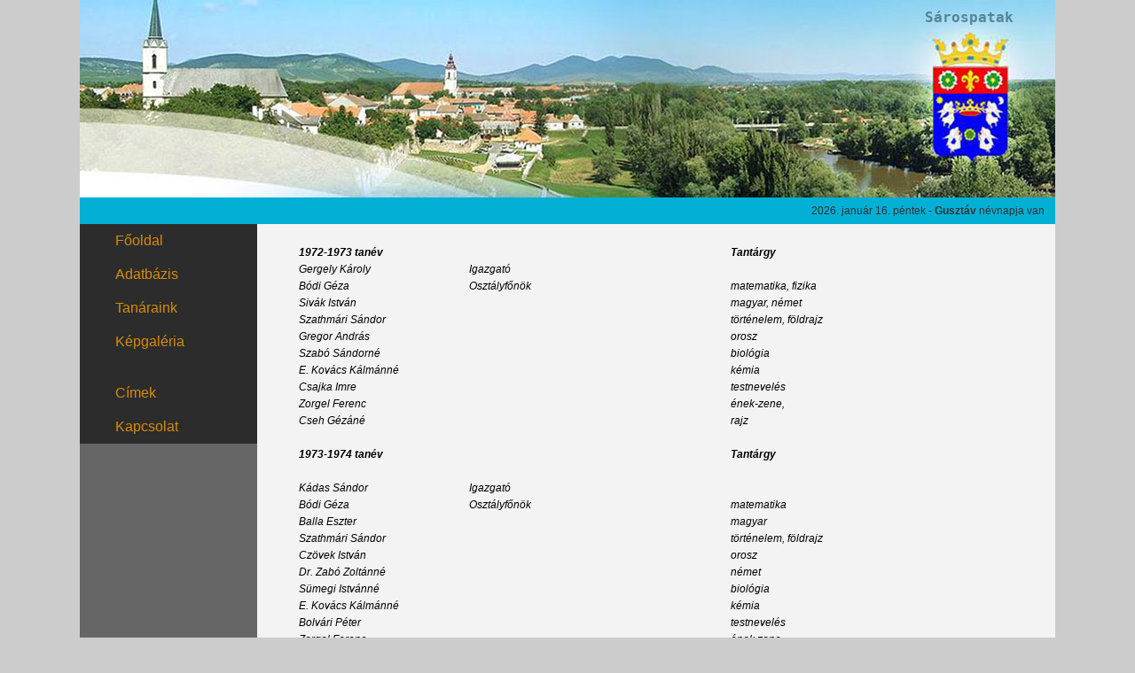

--- FILE ---
content_type: text/html
request_url: http://primado.hu/gimi/tanaraink.html
body_size: 21847
content:
<!DOCTYPE html PUBLIC "-//W3C//DTD XHTML 1.0 Transitional//EN" "http://www.w3.org/TR/xhtml1/DTD/xhtml1-transitional.dtd">
<html xmlns="http://www.w3.org/1999/xhtml">
<head>
<meta http-equiv="Content-Type" content="text/html; charset=utf-8" />
<title>Gimnázum</title>
<link href="stilusok.css" rel="stylesheet" type="text/css" />

	<script>
  		(function(i,s,o,g,r,a,m){i['GoogleAnalyticsObject']=r;i[r]=i[r]||function(){
  		(i[r].q=i[r].q||[]).push(arguments)},i[r].l=1*new Date();a=s.createElement(o),
  		m=s.getElementsByTagName(o)[0];a.async=1;a.src=g;m.parentNode.insertBefore(a,m)
  		})(window,document,'script','//www.google-analytics.com/analytics.js','ga');
		ga('create', 'UA-27194346-1', 'primado.hu/gimi');
  		ga('send', 'pageview');
    </script>

</head>
<script>

  var ido = new Date();
  var ev = ido.getYear();
  var ho = ido.getMonth();
  var nap = ido.getDate();
  var napszam = ido.getDay();

  if (ev<1900) {
    ev+=1900;
  }

  function honev(ho) {
    var month = new Array("január", "február", "március", "április", "május", "június",
    "július", "augusztus", "szeptember", "október", "november", "december");
    return month[ho];
  }

  function napnev(szam) {
    var napnevek = new Array("vasárnap", "hétfő", "kedd", "szerda", "csütörtök",
    "péntek", "szombat", "vasárnap");
    return napnevek[szam];
  }

  function nevnap(evben,hoban,napon) {
    if (hoban==1) {
      var napok = new Array("Fruzsina", "Ábel", "Genovéva és Benjámin", "Titusz és Leona",
      "Simon", "Boldizsár", "Attila és Ramóna", "Gyöngyvér", "Marcell", "Melánia", "Ágota",
      "Ernő", "Veronika", "Bódog", "Lóránt és Loránd", "Gusztáv", "Antal és Antónia",
      "Piroska", "Sára és Márió", "Fábián és Sebestyén", "Ágnes", "Vince és Artúr",
      "Zelma és Rajmund", "Timót", "Pál", "Vanda és Paula", "Angelika", "Károly és Karola",
      "Adél", "Martina és Gerda", "Marcella", "Ignác");
    }
    else if (hoban==2) {
      if (evben!=2008 && evben!=2012) {
        var napok=new Array("Ignác", "Karolina és Aida", "Balázs", "Ráhel és Csenge",
          "Ágota és Ingrid",
          "Dorottya és Dóra", "Tódor és Rómeó", "Aranka", "Abigél és Alex", "Elvira",
          "Bertold és Marietta", "Lívia és Lídia", "Ella és Linda", "Bálint és Valentin",
          "Kolos és Georgina", "Julianna és Lilla", "Donát", "Bernadett", "Zsuzsanna",
          "Aladár és Álmos", "Eleonóra", "Gerzson", "Alfréd",
          "Mátyás", "Géza", "Edina", "Ákos és Bátor", "Elemér", "Albin")
      }
      else {
        var napok=new Array("Ignác", "Karolina és Aida", "Balázs", "Ráhel és Csenge",
          "Ágota és Ingrid",
          "Dorottya és Dóra", "Tódor és Rómeó", "Aranka", "Abigél és Alex", "Elvira",
          "Bertold és Marietta", "Lívia és Lídia", "Ella és Linda", "Bálint és Valentin",
          "Kolos és Georgina", "Julianna és Lilla", "Donát", "Bernadett", "Zsuzsanna",
          "Aladár és Álmos", "Eleonóra", "Gerzson", "Alfréd",
          "senki sem (szőkőnap)", "Mátyás", "Géza", "Edina", "Ákos és Bátor", "Elemér",
          "Albin")
      }
    }
    else if (hoban==3) {
      var napok=new Array("Albin", "Lujza", "Kornélia", "Kázmér", "Adorján és Adrián",
        "Leonóra és Inez",
        "Tamás", "Zoltán", "Franciska és Fanni", "Ildikó", "Szilárd",
        "Gergely", "Krisztián és Ajtony", "Matild", "Kristóf",
        "Henrietta", "Gertrúd és Patrik", "Sándor és Ede", "József és Bánk", "Klaudia",
        "Benedek", "Beáta és Izolda", "Emőke", "Gábor és Karina", "Irén és Irisz",
        "Emánuel", "Hajnalka", "Gedeon és Johanna", "Auguszta", "Zalán", "Árpád", "Hugó")
    }
    else if (hoban==4) {
      var napok=new Array("Hugó", "Áron", "Buda és Richárd", "Izidor", "Vince",
        "Vilmos és Bíborka",
        "Herman", "Dénes", "Erhard", "Zsolt", "Leó és Szaniszló", "Gyula", "Ida",
        "Tibor", "Anasztázia és Tas", "Csongor", "Rudolf", "Andrea és Ilma", "Emma",
        "Tivadar", "Konrád", "Csilla és Noémi", "Béla", "György", "Márk", "Ervin",
        "Zita", "Valéria", "Péter", "Katalin és Kitti", "Fülöp és Jakab")
    }
    else if (hoban==5) {
      var napok=new Array("Fülöp és Jakab", "Zsigmond", "Tímea és Irma", "Mónika és Flórián",
        "Györgyi", "Ivett és Frida", "Gizella", "Mihály", "Gergely", "Ármin és Pálma",
        "Ferenc", "Pongrác", "Szervác és Imola", "Bonifác", "Zsófia és Szonja",
        "Mózes és Botond", "Paszkál", "Erik és Alexandra", "Ivó és Milán",
        "Bernát és Felícia", "Konstantin", "Júlia és Rita", "Dezső", "Eszter és Eliza",
        "Orbán", "Fülöp és Evelin", "Hella", "Emil és Csanád", "Magdolna",
        "Janka és Zsanett", "Angéla és Petronella", "Tünde")
    }
    else if (hoban==6) {
      var napok=new Array("Tünde", "Kármen és Anita", "Klotild", "Bulcsú", "Fatime",
        "Norbert és Cintia",
        "Róbert", "Medárd", "Félix", "Margit és Gréta", "Barnabás", "Villő",
        "Antal és Anett", "Vazul", "Jolán és Vid", "Jusztin", "Laura és Alida",
        "Arnold és Levente", "Gyárfás", "Rafael", "Alajos és Leila", "Paulina",
        "Zoltán", "Iván", "Vilmos", "János és Pál", "László", "Levente és Irén",
        "Péter és Pál", "Pál", "Tihamér és Annamária")
    }
    else if (hoban==7) {
      var napok=new Array("Tihamér és Annamária", "Ottó", "Kornél és Soma", "Ulrik",
        "Emese és Sarolta",
        "Csaba", "Appolónia", "Ellák", "Lukrécia", "Amália", "Nóra és Lili",
        "Izabella és Dalma", "Jenő", "Őrs és Stella", "Henrik és Roland", "Valter",
        "Endre és Elek", "Frigyes", "Emília", "Illés", "Dániel és Daniella",
        "Magdolna", "Lenke", "Kinga és Kincső", "Kristóf és Jakab", "Anna és Anikó",
        "Olga és Liliána", "Szabolcs", "Márta és Flóra", "Judit és Xénia", "Oszkár", "Boglárka")
    }
    else if (hoban==8) {
      var napok=new Array("Boglárka", "Lehel", "Hermina", "Domonkos és Dominika", "Krisztina",
        "Berta és Bettina", "Ibolya", "László", "Emőd", "Lörinc",
        "Zsuzsanna és Tiborc", "Klára", "Ipoly", "Marcell", "Mária", "Ábrahám",
        "Jácint", "Ilona", "Huba", "István", "Sámuel és Hajna",
        "Menyhért és Mirjam", "Bence", "Bertalan", "Lajos és Patrícia", "Izsó",
        "Gáspár", "Ágoston", "Beatrix és Erna", "Rózsa", "Erika és Bella", "Egyed és Egon")
    }
    else if (hoban==9) {
      var napok= new Array("Egyed és Egon", "Rebeka és Dorina", "Hilda", "Rozália",
        "Viktor és Lőrinc",
        "Zakariás", "Regina", "Mária és Adrienn", "Ádám", "Nikolett és Hunor",
        "Teodóra", "Mária", "Kornél", "Szeréna és Roxána", "Enikő és Melitta", "Edit",
        "Zsófia", "Diána", "Vilhelmina", "Friderika", "Máté és Mirella", "Móric",
        "Tekla", "Gellért és Mercédesz", "Eufrozina és Kende", "Jusztina", "Adalbert",
        "Vencel", "Mihály", "Jeromos", "Malvin")
    }
    else if (hoban==10) {
      var napok= new Array("Malvin", "Petra", "Helga", "Ferenc", "Aurél", "Brúnó és Renáta",
        "Amália",
        "Koppány", "Dénes", "Gedeon", "Brigitta", "Miksa", "Kálmán és Ede", "Helén",
        "Teréz", "Gál", "Hedvig", "Lukács", "Nándor", "Vendel", "Orsolya", "Előd",
        "Gyöngyi", "Salamon", "Blanka és Bianka", "Dömötör",
        "Szabina", "Simon és Szimonetta", "Nárcisz", "Alfonz", "Farkas", "Marianna")
    }
    else if (hoban==11) {
      var napok=new Array("Marianna", "Achilles", "Győző", "Károly", "Imre", "Lénárd",
        "Rezső",
        "Zsombor", "Tivadar", "Réka", "Márton", "Jónás és Renátó", "Szilvia",
        "Aliz", "Albert és Lipót", "Ödön", "Hortenzia és Gergő", "Jenő", "Erzsébet",
        "Jolán", "Olivér", "Cecília", "Kelemen és Klementina", "Emma", "Katalin",
        "Virág", "Virgil", "Stefánia", "Taksony", "András és Andor", "Elza")
    }
    else if (hoban==12) {
      var napok=new Array("Elza", "Melinda és Vivien", "Ferenc és Olívia", "Borbála és Barbara",
        "Vilma",
        "Miklós", "Ambrus", "Mária", "Natália", "Judit", "Árpád", "Gabriella",
        "Luca és Otília", "Szilárda", "Valér", "Etelka és Aletta", "Lázár és Olimpia",
        "Auguszta", "Viola", "Teofil", "Tamás", "Zéno", "Viktória", "Ádám és Éva",
        "Eugénia", "István", "János", "Kamilla", "Tamás és Tamara", "Dávid", "Szilveszter",
        "Fruzsina")
    }

    return napok[napon];
  }

</script>

<body>
<table width="1100" border="0" align="center" cellpadding="0" cellspacing="0">
  <tr>
    <th colspan="2" scope="col"><h1>Sárospatak</h1></th>
  </tr>
  <tr>
    <td colspan="2" id="datum">&nbsp;
    	
    	  <div align="right"></div>
    	
    	    <script>
  			document.write(ev + '. ' + honev(ho) + ' ' + nap + '. ' + napnev(napszam) + 
  			' -  <b>' +  nevnap(ev,ho+1,nap-1) + '</b> névnapja van &nbsp &nbsp '
 			 + ' ');
			</script>
  	      </div>
          </td>
  </tr>
  
  	<td width="200" align="right" valign="top" bgcolor="#666666">
        
        
      		
      		<div id="menu">
            	<ul>
                	<li><a href="index.html">Főoldal</a></li>
    				<li><a href="adatbaziss.html">Adatbázis</a></li>
                    <li><a href="tanaraink.html">Tanáraink</a></li>
                    <li><a href="kepgaleria.html">Képgaléria</a></li>
                    <li><a href="uzenofal.html">     </a></li>
                    <li><a href="cimek.html">Címek</a></li>
                    <li><a href="kapcsolat.html">Kapcsolat</a></li>
       			</ul>
        	</div>
            
            </td>
  

    
    
    
    
    <td width="900" id="nevsor"><table width="816" border="0" align="center" cellpadding="0" cellspacing="5">
      <tr>
        <th width="187" align="left" valign="middle" scope="col"><em>1972-1973 tanév</em></th>
        <th width="290" align="left" valign="middle" scope="col">&nbsp;</th>
        <th width="319" align="left" valign="middle" scope="col"><em>Tantárgy</em></th>
        </tr>
      <tr>
        <td align="left" valign="middle"><em>Gergely Károly</em></td>
        <td align="left" valign="middle"><em>Igazgató</em></td>
        <td align="left" valign="middle">&nbsp;</td>
        </tr>
      <tr>
        <td align="left" valign="middle"><em>Bódi Géza</em></td>
        <td align="left" valign="middle"><em>Osztályfőnök</em></td>
        <td align="left" valign="middle"><em>matematika, fizika</em></td>
        </tr>
      <tr>
        <td align="left" valign="middle"><em>Sivák István</em></td>
        <td align="left" valign="middle">&nbsp;</td>
        <td align="left" valign="middle"><em>magyar, német</em></td>
        </tr>
      <tr>
        <td align="left" valign="middle"><em>Szathmári Sándor</em></td>
        <td align="left" valign="middle">&nbsp;</td>
        <td align="left" valign="middle"><em>történelem, földrajz</em></td>
        </tr>
      <tr>
        <td align="left" valign="middle"><em>Gregor András</em></td>
        <td align="left" valign="middle">&nbsp;</td>
        <td align="left" valign="middle"><em>orosz</em></td>
        </tr>
      <tr>
        <td align="left" valign="middle"><em>Szabó Sándorné</em></td>
        <td align="left" valign="middle">&nbsp;</td>
        <td align="left" valign="middle"><em>biológia</em></td>
        </tr>
      <tr>
        <td align="left" valign="middle"><em>E. Kovács Kálmánné</em></td>
        <td align="left" valign="middle">&nbsp;</td>
        <td align="left" valign="middle"><em>kémia</em></td>
        </tr>
      <tr>
        <td align="left" valign="middle"><em>Csajka Imre</em></td>
        <td align="left" valign="middle">&nbsp;</td>
        <td align="left" valign="middle"><em>testnevelés</em></td>
        </tr>
      <tr>
        <td align="left" valign="middle"><em>Zorgel Ferenc</em></td>
        <td align="left" valign="middle">&nbsp;</td>
        <td align="left" valign="middle"><em>ének-zene, </em></td>
        </tr>
      <tr>
        <td align="left" valign="middle"><em>Cseh Gézáné</em></td>
        <td align="left" valign="middle">&nbsp;</td>
        <td align="left" valign="middle"><em>rajz</em></td>
        </tr>
      <tr>
        <td align="left" valign="middle">&nbsp;</td>
        <td align="left" valign="middle">&nbsp;</td>
        <td align="left" valign="middle">&nbsp;</td>
        </tr>
      <tr>
        <td align="left" valign="middle"><em><strong>1973-1974 tanév</strong></em></td>
        <td align="left" valign="middle">&nbsp;</td>
        <td align="left" valign="middle"><em><strong>Tantárgy</strong></em></td>
        </tr>
      <tr>
        <td align="left" valign="middle">&nbsp;</td>
        <td align="left" valign="middle">&nbsp;</td>
        <td align="left" valign="middle">&nbsp;</td>
        </tr>
      <tr>
        <td align="left" valign="middle"><em>Kádas Sándor</em></td>
        <td align="left" valign="middle"><em>Igazgató</em></td>
        <td align="left" valign="middle">&nbsp;</td>
        </tr>
      <tr>
        <td align="left" valign="middle"><em>Bódi Géza</em></td>
        <td align="left" valign="middle"><em>Osztályfőnök</em></td>
        <td align="left" valign="middle"><em>matematika</em></td>
        </tr>
      <tr>
        <td align="left" valign="middle"><em>Balla Eszter</em></td>
        <td align="left" valign="middle">&nbsp;</td>
        <td align="left" valign="middle"><em>magyar</em></td>
        </tr>
      <tr>
        <td align="left" valign="middle"><em>Szathmári Sándor</em></td>
        <td align="left" valign="middle">&nbsp;</td>
        <td align="left" valign="middle"><em>történelem, földrajz</em></td>
        </tr>
      <tr>
        <td align="left" valign="middle"><em>Czövek István</em></td>
        <td align="left" valign="middle">&nbsp;</td>
        <td align="left" valign="middle"><em>orosz</em></td>
        </tr>
      <tr>
        <td align="left" valign="middle"><em>Dr. Zabó Zoltánné</em></td>
        <td align="left" valign="middle">&nbsp;</td>
        <td align="left" valign="middle"><em>német</em></td>
        </tr>
      <tr>
        <td align="left" valign="middle"><em>Sümegi Istvánné</em></td>
        <td align="left" valign="middle">&nbsp;</td>
        <td align="left" valign="middle"><em>biológia</em></td>
        </tr>
      <tr>
        <td align="left" valign="middle"><em>E. Kovács Kálmánné</em></td>
        <td align="left" valign="middle">&nbsp;</td>
        <td align="left" valign="middle"><em>kémia</em></td>
        </tr>
      <tr>
        <td align="left" valign="middle"><em>Bolvári Péter</em></td>
        <td align="left" valign="middle">&nbsp;</td>
        <td align="left" valign="middle"><em>testnevelés</em></td>
        </tr>
      <tr>
        <td align="left" valign="middle"><em>Zorgel Ferenc</em></td>
        <td align="left" valign="middle">&nbsp;</td>
        <td align="left" valign="middle"><em>ének.zene</em></td>
        </tr>
      <tr>
        <td align="left" valign="middle">&nbsp;</td>
        <td align="left" valign="middle">&nbsp;</td>
        <td align="left" valign="middle">&nbsp;</td>
        </tr>
      <tr>
        <td align="left" valign="middle"><em><strong>1974-1975 tanév</strong></em></td>
        <td align="left" valign="middle">&nbsp;</td>
        <td align="left" valign="middle"><em><strong>Tantárgy</strong></em></td>
        </tr>
      <tr>
        <td align="left" valign="middle"><em>Kádas Sándor</em></td>
        <td align="left" valign="middle"><em>Igazgató</em></td>
        <td align="left" valign="middle">&nbsp;</td>
        </tr>
      <tr>
        <td align="left" valign="middle"><em>Dr. Zabó Zoltánné</em></td>
        <td align="left" valign="middle"><em>Osztáyfőnök</em></td>
        <td align="left" valign="middle"><em>német</em></td>
        </tr>
      <tr>
        <td align="left" valign="middle"><em>Balla Eszter</em></td>
        <td align="left" valign="middle">&nbsp;</td>
        <td align="left" valign="middle"><em>magyar</em></td>
        </tr>
      <tr>
        <td align="left" valign="middle"><em>Szathmári Sándor</em></td>
        <td align="left" valign="middle">&nbsp;</td>
        <td align="left" valign="middle"><em>történelem, földrajz</em></td>
        </tr>
      <tr>
        <td align="left" valign="middle"><em>Czövek István</em></td>
        <td align="left" valign="middle">&nbsp;</td>
        <td align="left" valign="middle"><em>orosz</em></td>
        </tr>
      <tr>
        <td align="left" valign="middle"><em>Bódi Géza</em></td>
        <td align="left" valign="middle">&nbsp;</td>
        <td align="left" valign="middle"><em>matematika</em></td>
        </tr>
      <tr>
        <td align="left" valign="middle"><em>Szigethy Albert, Kolláth Éva</em></td>
        <td align="left" valign="middle">&nbsp;</td>
        <td align="left" valign="middle"><em>fizika</em></td>
        </tr>
      <tr>
        <td align="left" valign="middle"><em>Koncz Éva</em></td>
        <td align="left" valign="middle">&nbsp;</td>
        <td align="left" valign="middle"><em>biológia</em></td>
      </tr>
      <tr>
        <td align="left" valign="middle"><em>E. Kovács Kálmánné</em></td>
        <td align="left" valign="middle">&nbsp;</td>
        <td align="left" valign="middle"><em>kémia</em></td>
      </tr>
      <tr>
        <td align="left" valign="middle"><em>Bolvári Péter</em></td>
        <td align="left" valign="middle">&nbsp;</td>
        <td align="left" valign="middle"><em>testnevelés</em></td>
      </tr>
      <tr>
        <td align="left" valign="middle"><em>Zorgel Ferenc</em></td>
        <td align="left" valign="middle">&nbsp;</td>
        <td align="left" valign="middle"><em>ének-zene</em></td>
      </tr>
      <tr>
        <td align="left" valign="middle">&nbsp;</td>
        <td align="left" valign="middle">&nbsp;</td>
        <td align="left" valign="middle"><em>pszichológia</em></td>
      </tr>
      <tr>
        <td align="left" valign="middle">&nbsp;</td>
        <td align="left" valign="middle">&nbsp;</td>
        <td align="left" valign="middle">&nbsp;</td>
      </tr>
      <tr>
        <td align="left" valign="middle"><em><strong>1975-1976 tanév</strong></em></td>
        <td align="left" valign="middle">&nbsp;</td>
        <td align="left" valign="middle"><em><strong>Tantárgy</strong></em></td>
      </tr>
      <tr>
        <td align="left" valign="middle">&nbsp;</td>
        <td align="left" valign="middle">&nbsp;</td>
        <td align="left" valign="middle">&nbsp;</td>
      </tr>
      <tr>
        <td align="left" valign="middle"><em>Kádas Sándor</em></td>
        <td align="left" valign="middle"><em>Igazgató</em></td>
        <td align="left" valign="middle">&nbsp;</td>
      </tr>
      <tr>
        <td align="left" valign="middle"><em>Dr. Zabó Zoltánné</em></td>
        <td align="left" valign="middle"><em>Osztályfőnök</em></td>
        <td align="left" valign="middle"><em>német</em></td>
      </tr>
      <tr>
        <td align="left" valign="middle"><em>Balla Eszter</em></td>
        <td align="left" valign="middle">&nbsp;</td>
        <td align="left" valign="middle"><em>magyar</em></td>
      </tr>
      <tr>
        <td align="left" valign="middle"><em>Szathmári Sándor</em></td>
        <td align="left" valign="middle">&nbsp;</td>
        <td align="left" valign="middle"><em>történelem</em></td>
      </tr>
      <tr>
        <td align="left" valign="middle"><em>Czövek István</em></td>
        <td align="left" valign="middle">&nbsp;</td>
        <td align="left" valign="middle"><em>orosz</em></td>
      </tr>
      <tr>
        <td align="left" valign="middle"><em>Bódi Géza</em></td>
        <td align="left" valign="middle">&nbsp;</td>
        <td align="left" valign="middle"><em>matematika</em></td>
      </tr>
      <tr>
        <td align="left" valign="middle"><em>Szigethy Albert, Kolláth Éva</em></td>
        <td align="left" valign="middle">&nbsp;</td>
        <td align="left" valign="middle"><em>fizika</em></td>
      </tr>
      <tr>
        <td align="left" valign="middle"><em>Koncz Éva</em></td>
        <td align="left" valign="middle">&nbsp;</td>
        <td align="left" valign="middle"><em>biológia</em></td>
      </tr>
      <tr>
        <td align="left" valign="middle"><em>Bolvári Péter</em></td>
        <td align="left" valign="middle">&nbsp;</td>
        <td align="left" valign="middle"><em>testnevelés</em></td>
      </tr>
      <tr>
        <td align="left" valign="middle"><em>Zorgel Ferenc</em></td>
        <td align="left" valign="middle">&nbsp;</td>
        <td align="left" valign="middle"><em>ének-zene</em></td>
      </tr>
      <tr>
        <td align="left" valign="middle"><em>Pethes Józsefné</em></td>
        <td align="left" valign="middle">&nbsp;</td>
        <td align="left" valign="middle"><em>világnézetünk alapjai</em></td>
      </tr>
    </table></td>
  </tr>
  <tr>
    <td colspan="2" id="lablec">Copyright &copy; 2013 Minden jog fenntartva</td>
  </tr>
</table>
</body>
</html>


--- FILE ---
content_type: text/css
request_url: http://primado.hu/gimi/stilusok.css
body_size: 2313
content:
@charset "utf-8";
body {
	font-family: Arial, Helvetica, sans-serif;
	font-size: 12px;
	color: #000;
	margin: 0px;
	padding: 0px;
	background-color: #CCC;
}
h1 {
	font-family: "Lucida Console", Monaco, monospace;
	font-size: 16px;
	font-weight: bold;
	color: #568494;
	background-image: url(kepek/fejlec.jpg);
	height: 223px;
	width: 1100px;
	text-align: center;
	line-height: 40px;
	margin: 0px;
	padding: 0px;
	text-indent: 905px;
	
}
a{
	text-decoration: none;
	

}	
div#menu {
	background-image: url(kepek/menu1.jpg);
	font-size: 16px;
	font-family: Arial, Helvetica, sans-serif;
	background-repeat: no-repeat;
	text-align: left;
	text-indent: 30px;
	background-color: #2c2c2c;
	margin: 0px;
	padding: 0px;
}

div#menu ul {
	margin: 0;
	padding: 0;
	list-style: none;
	text-decoration: none;
}
div#menu ul li a {
	color: #d68d09;
	padding: 10px;
	display: block;
	
}
div#menu ul li a:hover {
	background-image: url(kepek/menu2.jpg);
	color: #333;
}
#lablec {
	font-size: 11px;
	color: #333;
	text-align: center;
	background-color: #02afd5;
	font-family: Arial, Helvetica, sans-serif;
	margin: 0px;
	padding: 0px;
	height: 20px;
	line-height: 20px;
	width: 1100px;
}
#tablo {
	text-align: center;
	margin: 0px;
	width: 900px;
	padding-top: 30px;
	padding-bottom: 30px;
	background-color: #f3f3f3;
	border-top-color: #FFF;
	border-right-color: #FFF;
	border-bottom-color: #FFF;
	border-left-color: #FFF;
	padding-right: 0px;
	padding-left: 0px;
}




#datum {
	font-family: Arial, Helvetica, sans-serif;
	font-size: 12px;
	color: #333;
	background-color: #02afd5;
	text-align: right;
	height: 30px;
	width: 1100px;
	padding: 0px;
	line-height: 0px;
	margin: 0px;
}
#jelszo {
	height: 350px;
	width: 900px;
	margin: 0px;
	padding: 0px;
	background-color: #f3f3f3;
	font-family: Georgia, "Times New Roman", Times, serif;
	color: #02afd5;
	font-size: 12px;
}
#nevsor {
	background-color: #f3f3f3;
	background-repeat: no-repeat;
	width: 900px;
	padding-top: 20px;
	padding-bottom: 20px;
}



.kep1 {
	border: 3px solid #02afd5;
	padding: 1px;
	border-radius: 6px;
	background-repeat: no-repeat;
	font-size: 0px;
}
#galeria {
	background-color: #F3F3F3;
	margin: 0px;
	padding: 0px;
}
